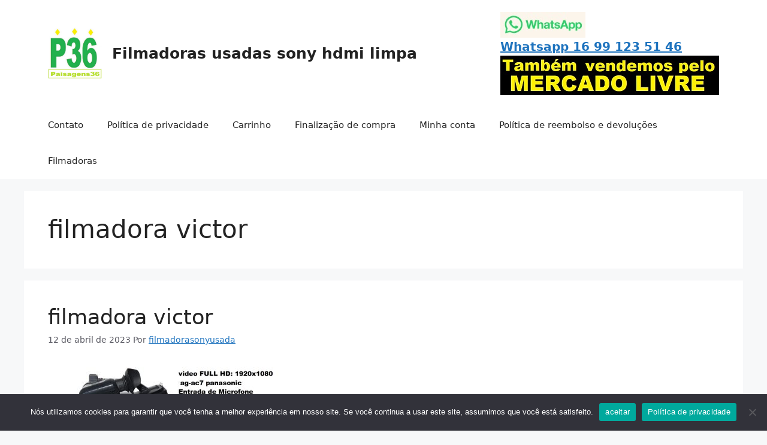

--- FILE ---
content_type: text/html; charset=UTF-8
request_url: https://ucamcesec.com.br/tag/filmadora-victor/
body_size: 16395
content:
<!DOCTYPE html>
<html lang="pt-BR">
<head>
	<meta charset="UTF-8">
	<title>filmadora victor &#8211; Filmadoras  usadas sony hdmi limpa</title>
<meta name='robots' content='max-image-preview:large' />
	<style>img:is([sizes="auto" i], [sizes^="auto," i]) { contain-intrinsic-size: 3000px 1500px }</style>
	<meta name="viewport" content="width=device-width, initial-scale=1"><link rel="alternate" type="application/rss+xml" title="Feed para Filmadoras  usadas sony hdmi limpa &raquo;" href="https://ucamcesec.com.br/feed/" />
<link rel="alternate" type="application/rss+xml" title="Feed de comentários para Filmadoras  usadas sony hdmi limpa &raquo;" href="https://ucamcesec.com.br/comments/feed/" />
<link rel="alternate" type="application/rss+xml" title="Feed de tag para Filmadoras  usadas sony hdmi limpa &raquo; filmadora victor" href="https://ucamcesec.com.br/tag/filmadora-victor/feed/" />
<script>
window._wpemojiSettings = {"baseUrl":"https:\/\/s.w.org\/images\/core\/emoji\/16.0.1\/72x72\/","ext":".png","svgUrl":"https:\/\/s.w.org\/images\/core\/emoji\/16.0.1\/svg\/","svgExt":".svg","source":{"concatemoji":"https:\/\/ucamcesec.com.br\/wp-includes\/js\/wp-emoji-release.min.js?ver=6.8.3"}};
/*! This file is auto-generated */
!function(s,n){var o,i,e;function c(e){try{var t={supportTests:e,timestamp:(new Date).valueOf()};sessionStorage.setItem(o,JSON.stringify(t))}catch(e){}}function p(e,t,n){e.clearRect(0,0,e.canvas.width,e.canvas.height),e.fillText(t,0,0);var t=new Uint32Array(e.getImageData(0,0,e.canvas.width,e.canvas.height).data),a=(e.clearRect(0,0,e.canvas.width,e.canvas.height),e.fillText(n,0,0),new Uint32Array(e.getImageData(0,0,e.canvas.width,e.canvas.height).data));return t.every(function(e,t){return e===a[t]})}function u(e,t){e.clearRect(0,0,e.canvas.width,e.canvas.height),e.fillText(t,0,0);for(var n=e.getImageData(16,16,1,1),a=0;a<n.data.length;a++)if(0!==n.data[a])return!1;return!0}function f(e,t,n,a){switch(t){case"flag":return n(e,"\ud83c\udff3\ufe0f\u200d\u26a7\ufe0f","\ud83c\udff3\ufe0f\u200b\u26a7\ufe0f")?!1:!n(e,"\ud83c\udde8\ud83c\uddf6","\ud83c\udde8\u200b\ud83c\uddf6")&&!n(e,"\ud83c\udff4\udb40\udc67\udb40\udc62\udb40\udc65\udb40\udc6e\udb40\udc67\udb40\udc7f","\ud83c\udff4\u200b\udb40\udc67\u200b\udb40\udc62\u200b\udb40\udc65\u200b\udb40\udc6e\u200b\udb40\udc67\u200b\udb40\udc7f");case"emoji":return!a(e,"\ud83e\udedf")}return!1}function g(e,t,n,a){var r="undefined"!=typeof WorkerGlobalScope&&self instanceof WorkerGlobalScope?new OffscreenCanvas(300,150):s.createElement("canvas"),o=r.getContext("2d",{willReadFrequently:!0}),i=(o.textBaseline="top",o.font="600 32px Arial",{});return e.forEach(function(e){i[e]=t(o,e,n,a)}),i}function t(e){var t=s.createElement("script");t.src=e,t.defer=!0,s.head.appendChild(t)}"undefined"!=typeof Promise&&(o="wpEmojiSettingsSupports",i=["flag","emoji"],n.supports={everything:!0,everythingExceptFlag:!0},e=new Promise(function(e){s.addEventListener("DOMContentLoaded",e,{once:!0})}),new Promise(function(t){var n=function(){try{var e=JSON.parse(sessionStorage.getItem(o));if("object"==typeof e&&"number"==typeof e.timestamp&&(new Date).valueOf()<e.timestamp+604800&&"object"==typeof e.supportTests)return e.supportTests}catch(e){}return null}();if(!n){if("undefined"!=typeof Worker&&"undefined"!=typeof OffscreenCanvas&&"undefined"!=typeof URL&&URL.createObjectURL&&"undefined"!=typeof Blob)try{var e="postMessage("+g.toString()+"("+[JSON.stringify(i),f.toString(),p.toString(),u.toString()].join(",")+"));",a=new Blob([e],{type:"text/javascript"}),r=new Worker(URL.createObjectURL(a),{name:"wpTestEmojiSupports"});return void(r.onmessage=function(e){c(n=e.data),r.terminate(),t(n)})}catch(e){}c(n=g(i,f,p,u))}t(n)}).then(function(e){for(var t in e)n.supports[t]=e[t],n.supports.everything=n.supports.everything&&n.supports[t],"flag"!==t&&(n.supports.everythingExceptFlag=n.supports.everythingExceptFlag&&n.supports[t]);n.supports.everythingExceptFlag=n.supports.everythingExceptFlag&&!n.supports.flag,n.DOMReady=!1,n.readyCallback=function(){n.DOMReady=!0}}).then(function(){return e}).then(function(){var e;n.supports.everything||(n.readyCallback(),(e=n.source||{}).concatemoji?t(e.concatemoji):e.wpemoji&&e.twemoji&&(t(e.twemoji),t(e.wpemoji)))}))}((window,document),window._wpemojiSettings);
</script>
<style id='wp-emoji-styles-inline-css'>

	img.wp-smiley, img.emoji {
		display: inline !important;
		border: none !important;
		box-shadow: none !important;
		height: 1em !important;
		width: 1em !important;
		margin: 0 0.07em !important;
		vertical-align: -0.1em !important;
		background: none !important;
		padding: 0 !important;
	}
</style>
<link rel='stylesheet' id='wp-block-library-css' href='https://ucamcesec.com.br/wp-includes/css/dist/block-library/style.min.css?ver=6.8.3' media='all' />
<style id='classic-theme-styles-inline-css'>
/*! This file is auto-generated */
.wp-block-button__link{color:#fff;background-color:#32373c;border-radius:9999px;box-shadow:none;text-decoration:none;padding:calc(.667em + 2px) calc(1.333em + 2px);font-size:1.125em}.wp-block-file__button{background:#32373c;color:#fff;text-decoration:none}
</style>
<style id='global-styles-inline-css'>
:root{--wp--preset--aspect-ratio--square: 1;--wp--preset--aspect-ratio--4-3: 4/3;--wp--preset--aspect-ratio--3-4: 3/4;--wp--preset--aspect-ratio--3-2: 3/2;--wp--preset--aspect-ratio--2-3: 2/3;--wp--preset--aspect-ratio--16-9: 16/9;--wp--preset--aspect-ratio--9-16: 9/16;--wp--preset--color--black: #000000;--wp--preset--color--cyan-bluish-gray: #abb8c3;--wp--preset--color--white: #ffffff;--wp--preset--color--pale-pink: #f78da7;--wp--preset--color--vivid-red: #cf2e2e;--wp--preset--color--luminous-vivid-orange: #ff6900;--wp--preset--color--luminous-vivid-amber: #fcb900;--wp--preset--color--light-green-cyan: #7bdcb5;--wp--preset--color--vivid-green-cyan: #00d084;--wp--preset--color--pale-cyan-blue: #8ed1fc;--wp--preset--color--vivid-cyan-blue: #0693e3;--wp--preset--color--vivid-purple: #9b51e0;--wp--preset--color--contrast: var(--contrast);--wp--preset--color--contrast-2: var(--contrast-2);--wp--preset--color--contrast-3: var(--contrast-3);--wp--preset--color--base: var(--base);--wp--preset--color--base-2: var(--base-2);--wp--preset--color--base-3: var(--base-3);--wp--preset--color--accent: var(--accent);--wp--preset--gradient--vivid-cyan-blue-to-vivid-purple: linear-gradient(135deg,rgba(6,147,227,1) 0%,rgb(155,81,224) 100%);--wp--preset--gradient--light-green-cyan-to-vivid-green-cyan: linear-gradient(135deg,rgb(122,220,180) 0%,rgb(0,208,130) 100%);--wp--preset--gradient--luminous-vivid-amber-to-luminous-vivid-orange: linear-gradient(135deg,rgba(252,185,0,1) 0%,rgba(255,105,0,1) 100%);--wp--preset--gradient--luminous-vivid-orange-to-vivid-red: linear-gradient(135deg,rgba(255,105,0,1) 0%,rgb(207,46,46) 100%);--wp--preset--gradient--very-light-gray-to-cyan-bluish-gray: linear-gradient(135deg,rgb(238,238,238) 0%,rgb(169,184,195) 100%);--wp--preset--gradient--cool-to-warm-spectrum: linear-gradient(135deg,rgb(74,234,220) 0%,rgb(151,120,209) 20%,rgb(207,42,186) 40%,rgb(238,44,130) 60%,rgb(251,105,98) 80%,rgb(254,248,76) 100%);--wp--preset--gradient--blush-light-purple: linear-gradient(135deg,rgb(255,206,236) 0%,rgb(152,150,240) 100%);--wp--preset--gradient--blush-bordeaux: linear-gradient(135deg,rgb(254,205,165) 0%,rgb(254,45,45) 50%,rgb(107,0,62) 100%);--wp--preset--gradient--luminous-dusk: linear-gradient(135deg,rgb(255,203,112) 0%,rgb(199,81,192) 50%,rgb(65,88,208) 100%);--wp--preset--gradient--pale-ocean: linear-gradient(135deg,rgb(255,245,203) 0%,rgb(182,227,212) 50%,rgb(51,167,181) 100%);--wp--preset--gradient--electric-grass: linear-gradient(135deg,rgb(202,248,128) 0%,rgb(113,206,126) 100%);--wp--preset--gradient--midnight: linear-gradient(135deg,rgb(2,3,129) 0%,rgb(40,116,252) 100%);--wp--preset--font-size--small: 13px;--wp--preset--font-size--medium: 20px;--wp--preset--font-size--large: 36px;--wp--preset--font-size--x-large: 42px;--wp--preset--spacing--20: 0.44rem;--wp--preset--spacing--30: 0.67rem;--wp--preset--spacing--40: 1rem;--wp--preset--spacing--50: 1.5rem;--wp--preset--spacing--60: 2.25rem;--wp--preset--spacing--70: 3.38rem;--wp--preset--spacing--80: 5.06rem;--wp--preset--shadow--natural: 6px 6px 9px rgba(0, 0, 0, 0.2);--wp--preset--shadow--deep: 12px 12px 50px rgba(0, 0, 0, 0.4);--wp--preset--shadow--sharp: 6px 6px 0px rgba(0, 0, 0, 0.2);--wp--preset--shadow--outlined: 6px 6px 0px -3px rgba(255, 255, 255, 1), 6px 6px rgba(0, 0, 0, 1);--wp--preset--shadow--crisp: 6px 6px 0px rgba(0, 0, 0, 1);}:root :where(.is-layout-flow) > :first-child{margin-block-start: 0;}:root :where(.is-layout-flow) > :last-child{margin-block-end: 0;}:root :where(.is-layout-flow) > *{margin-block-start: 24px;margin-block-end: 0;}:root :where(.is-layout-constrained) > :first-child{margin-block-start: 0;}:root :where(.is-layout-constrained) > :last-child{margin-block-end: 0;}:root :where(.is-layout-constrained) > *{margin-block-start: 24px;margin-block-end: 0;}:root :where(.is-layout-flex){gap: 24px;}:root :where(.is-layout-grid){gap: 24px;}body .is-layout-flex{display: flex;}.is-layout-flex{flex-wrap: wrap;align-items: center;}.is-layout-flex > :is(*, div){margin: 0;}body .is-layout-grid{display: grid;}.is-layout-grid > :is(*, div){margin: 0;}.has-black-color{color: var(--wp--preset--color--black) !important;}.has-cyan-bluish-gray-color{color: var(--wp--preset--color--cyan-bluish-gray) !important;}.has-white-color{color: var(--wp--preset--color--white) !important;}.has-pale-pink-color{color: var(--wp--preset--color--pale-pink) !important;}.has-vivid-red-color{color: var(--wp--preset--color--vivid-red) !important;}.has-luminous-vivid-orange-color{color: var(--wp--preset--color--luminous-vivid-orange) !important;}.has-luminous-vivid-amber-color{color: var(--wp--preset--color--luminous-vivid-amber) !important;}.has-light-green-cyan-color{color: var(--wp--preset--color--light-green-cyan) !important;}.has-vivid-green-cyan-color{color: var(--wp--preset--color--vivid-green-cyan) !important;}.has-pale-cyan-blue-color{color: var(--wp--preset--color--pale-cyan-blue) !important;}.has-vivid-cyan-blue-color{color: var(--wp--preset--color--vivid-cyan-blue) !important;}.has-vivid-purple-color{color: var(--wp--preset--color--vivid-purple) !important;}.has-contrast-color{color: var(--wp--preset--color--contrast) !important;}.has-contrast-2-color{color: var(--wp--preset--color--contrast-2) !important;}.has-contrast-3-color{color: var(--wp--preset--color--contrast-3) !important;}.has-base-color{color: var(--wp--preset--color--base) !important;}.has-base-2-color{color: var(--wp--preset--color--base-2) !important;}.has-base-3-color{color: var(--wp--preset--color--base-3) !important;}.has-accent-color{color: var(--wp--preset--color--accent) !important;}.has-black-background-color{background-color: var(--wp--preset--color--black) !important;}.has-cyan-bluish-gray-background-color{background-color: var(--wp--preset--color--cyan-bluish-gray) !important;}.has-white-background-color{background-color: var(--wp--preset--color--white) !important;}.has-pale-pink-background-color{background-color: var(--wp--preset--color--pale-pink) !important;}.has-vivid-red-background-color{background-color: var(--wp--preset--color--vivid-red) !important;}.has-luminous-vivid-orange-background-color{background-color: var(--wp--preset--color--luminous-vivid-orange) !important;}.has-luminous-vivid-amber-background-color{background-color: var(--wp--preset--color--luminous-vivid-amber) !important;}.has-light-green-cyan-background-color{background-color: var(--wp--preset--color--light-green-cyan) !important;}.has-vivid-green-cyan-background-color{background-color: var(--wp--preset--color--vivid-green-cyan) !important;}.has-pale-cyan-blue-background-color{background-color: var(--wp--preset--color--pale-cyan-blue) !important;}.has-vivid-cyan-blue-background-color{background-color: var(--wp--preset--color--vivid-cyan-blue) !important;}.has-vivid-purple-background-color{background-color: var(--wp--preset--color--vivid-purple) !important;}.has-contrast-background-color{background-color: var(--wp--preset--color--contrast) !important;}.has-contrast-2-background-color{background-color: var(--wp--preset--color--contrast-2) !important;}.has-contrast-3-background-color{background-color: var(--wp--preset--color--contrast-3) !important;}.has-base-background-color{background-color: var(--wp--preset--color--base) !important;}.has-base-2-background-color{background-color: var(--wp--preset--color--base-2) !important;}.has-base-3-background-color{background-color: var(--wp--preset--color--base-3) !important;}.has-accent-background-color{background-color: var(--wp--preset--color--accent) !important;}.has-black-border-color{border-color: var(--wp--preset--color--black) !important;}.has-cyan-bluish-gray-border-color{border-color: var(--wp--preset--color--cyan-bluish-gray) !important;}.has-white-border-color{border-color: var(--wp--preset--color--white) !important;}.has-pale-pink-border-color{border-color: var(--wp--preset--color--pale-pink) !important;}.has-vivid-red-border-color{border-color: var(--wp--preset--color--vivid-red) !important;}.has-luminous-vivid-orange-border-color{border-color: var(--wp--preset--color--luminous-vivid-orange) !important;}.has-luminous-vivid-amber-border-color{border-color: var(--wp--preset--color--luminous-vivid-amber) !important;}.has-light-green-cyan-border-color{border-color: var(--wp--preset--color--light-green-cyan) !important;}.has-vivid-green-cyan-border-color{border-color: var(--wp--preset--color--vivid-green-cyan) !important;}.has-pale-cyan-blue-border-color{border-color: var(--wp--preset--color--pale-cyan-blue) !important;}.has-vivid-cyan-blue-border-color{border-color: var(--wp--preset--color--vivid-cyan-blue) !important;}.has-vivid-purple-border-color{border-color: var(--wp--preset--color--vivid-purple) !important;}.has-contrast-border-color{border-color: var(--wp--preset--color--contrast) !important;}.has-contrast-2-border-color{border-color: var(--wp--preset--color--contrast-2) !important;}.has-contrast-3-border-color{border-color: var(--wp--preset--color--contrast-3) !important;}.has-base-border-color{border-color: var(--wp--preset--color--base) !important;}.has-base-2-border-color{border-color: var(--wp--preset--color--base-2) !important;}.has-base-3-border-color{border-color: var(--wp--preset--color--base-3) !important;}.has-accent-border-color{border-color: var(--wp--preset--color--accent) !important;}.has-vivid-cyan-blue-to-vivid-purple-gradient-background{background: var(--wp--preset--gradient--vivid-cyan-blue-to-vivid-purple) !important;}.has-light-green-cyan-to-vivid-green-cyan-gradient-background{background: var(--wp--preset--gradient--light-green-cyan-to-vivid-green-cyan) !important;}.has-luminous-vivid-amber-to-luminous-vivid-orange-gradient-background{background: var(--wp--preset--gradient--luminous-vivid-amber-to-luminous-vivid-orange) !important;}.has-luminous-vivid-orange-to-vivid-red-gradient-background{background: var(--wp--preset--gradient--luminous-vivid-orange-to-vivid-red) !important;}.has-very-light-gray-to-cyan-bluish-gray-gradient-background{background: var(--wp--preset--gradient--very-light-gray-to-cyan-bluish-gray) !important;}.has-cool-to-warm-spectrum-gradient-background{background: var(--wp--preset--gradient--cool-to-warm-spectrum) !important;}.has-blush-light-purple-gradient-background{background: var(--wp--preset--gradient--blush-light-purple) !important;}.has-blush-bordeaux-gradient-background{background: var(--wp--preset--gradient--blush-bordeaux) !important;}.has-luminous-dusk-gradient-background{background: var(--wp--preset--gradient--luminous-dusk) !important;}.has-pale-ocean-gradient-background{background: var(--wp--preset--gradient--pale-ocean) !important;}.has-electric-grass-gradient-background{background: var(--wp--preset--gradient--electric-grass) !important;}.has-midnight-gradient-background{background: var(--wp--preset--gradient--midnight) !important;}.has-small-font-size{font-size: var(--wp--preset--font-size--small) !important;}.has-medium-font-size{font-size: var(--wp--preset--font-size--medium) !important;}.has-large-font-size{font-size: var(--wp--preset--font-size--large) !important;}.has-x-large-font-size{font-size: var(--wp--preset--font-size--x-large) !important;}
:root :where(.wp-block-pullquote){font-size: 1.5em;line-height: 1.6;}
</style>
<link rel='stylesheet' id='cookie-notice-front-css' href='https://ucamcesec.com.br/wp-content/plugins/cookie-notice/css/front.min.css?ver=2.5.7' media='all' />
<link rel='stylesheet' id='woocommerce-layout-css' href='https://ucamcesec.com.br/wp-content/plugins/woocommerce/assets/css/woocommerce-layout.css?ver=9.9.6' media='all' />
<link rel='stylesheet' id='woocommerce-smallscreen-css' href='https://ucamcesec.com.br/wp-content/plugins/woocommerce/assets/css/woocommerce-smallscreen.css?ver=9.9.6' media='only screen and (max-width: 768px)' />
<link rel='stylesheet' id='woocommerce-general-css' href='https://ucamcesec.com.br/wp-content/plugins/woocommerce/assets/css/woocommerce.css?ver=9.9.6' media='all' />
<style id='woocommerce-general-inline-css'>
.woocommerce .page-header-image-single {display: none;}.woocommerce .entry-content,.woocommerce .product .entry-summary {margin-top: 0;}.related.products {clear: both;}.checkout-subscribe-prompt.clear {visibility: visible;height: initial;width: initial;}@media (max-width:768px) {.woocommerce .woocommerce-ordering,.woocommerce-page .woocommerce-ordering {float: none;}.woocommerce .woocommerce-ordering select {max-width: 100%;}.woocommerce ul.products li.product,.woocommerce-page ul.products li.product,.woocommerce-page[class*=columns-] ul.products li.product,.woocommerce[class*=columns-] ul.products li.product {width: 100%;float: none;}}
</style>
<style id='woocommerce-inline-inline-css'>
.woocommerce form .form-row .required { visibility: visible; }
</style>
<link rel='stylesheet' id='brands-styles-css' href='https://ucamcesec.com.br/wp-content/plugins/woocommerce/assets/css/brands.css?ver=9.9.6' media='all' />
<link rel='stylesheet' id='generate-widget-areas-css' href='https://ucamcesec.com.br/wp-content/themes/generatepress/assets/css/components/widget-areas.min.css?ver=3.5.0' media='all' />
<link rel='stylesheet' id='generate-style-css' href='https://ucamcesec.com.br/wp-content/themes/generatepress/assets/css/main.min.css?ver=3.5.0' media='all' />
<style id='generate-style-inline-css'>
body{background-color:var(--base-2);color:var(--contrast);}a{color:var(--accent);}a{text-decoration:underline;}.entry-title a, .site-branding a, a.button, .wp-block-button__link, .main-navigation a{text-decoration:none;}a:hover, a:focus, a:active{color:var(--contrast);}.wp-block-group__inner-container{max-width:1200px;margin-left:auto;margin-right:auto;}.site-header .header-image{width:90px;}:root{--contrast:#222222;--contrast-2:#575760;--contrast-3:#b2b2be;--base:#f0f0f0;--base-2:#f7f8f9;--base-3:#ffffff;--accent:#1e73be;}:root .has-contrast-color{color:var(--contrast);}:root .has-contrast-background-color{background-color:var(--contrast);}:root .has-contrast-2-color{color:var(--contrast-2);}:root .has-contrast-2-background-color{background-color:var(--contrast-2);}:root .has-contrast-3-color{color:var(--contrast-3);}:root .has-contrast-3-background-color{background-color:var(--contrast-3);}:root .has-base-color{color:var(--base);}:root .has-base-background-color{background-color:var(--base);}:root .has-base-2-color{color:var(--base-2);}:root .has-base-2-background-color{background-color:var(--base-2);}:root .has-base-3-color{color:var(--base-3);}:root .has-base-3-background-color{background-color:var(--base-3);}:root .has-accent-color{color:var(--accent);}:root .has-accent-background-color{background-color:var(--accent);}.top-bar{background-color:#636363;color:#ffffff;}.top-bar a{color:#ffffff;}.top-bar a:hover{color:#303030;}.site-header{background-color:var(--base-3);}.main-title a,.main-title a:hover{color:var(--contrast);}.site-description{color:var(--contrast-2);}.mobile-menu-control-wrapper .menu-toggle,.mobile-menu-control-wrapper .menu-toggle:hover,.mobile-menu-control-wrapper .menu-toggle:focus,.has-inline-mobile-toggle #site-navigation.toggled{background-color:rgba(0, 0, 0, 0.02);}.main-navigation,.main-navigation ul ul{background-color:var(--base-3);}.main-navigation .main-nav ul li a, .main-navigation .menu-toggle, .main-navigation .menu-bar-items{color:var(--contrast);}.main-navigation .main-nav ul li:not([class*="current-menu-"]):hover > a, .main-navigation .main-nav ul li:not([class*="current-menu-"]):focus > a, .main-navigation .main-nav ul li.sfHover:not([class*="current-menu-"]) > a, .main-navigation .menu-bar-item:hover > a, .main-navigation .menu-bar-item.sfHover > a{color:var(--accent);}button.menu-toggle:hover,button.menu-toggle:focus{color:var(--contrast);}.main-navigation .main-nav ul li[class*="current-menu-"] > a{color:var(--accent);}.navigation-search input[type="search"],.navigation-search input[type="search"]:active, .navigation-search input[type="search"]:focus, .main-navigation .main-nav ul li.search-item.active > a, .main-navigation .menu-bar-items .search-item.active > a{color:var(--accent);}.main-navigation ul ul{background-color:var(--base);}.separate-containers .inside-article, .separate-containers .comments-area, .separate-containers .page-header, .one-container .container, .separate-containers .paging-navigation, .inside-page-header{background-color:var(--base-3);}.entry-title a{color:var(--contrast);}.entry-title a:hover{color:var(--contrast-2);}.entry-meta{color:var(--contrast-2);}.sidebar .widget{background-color:var(--base-3);}.footer-widgets{background-color:var(--base-3);}.site-info{background-color:var(--base-3);}input[type="text"],input[type="email"],input[type="url"],input[type="password"],input[type="search"],input[type="tel"],input[type="number"],textarea,select{color:var(--contrast);background-color:var(--base-2);border-color:var(--base);}input[type="text"]:focus,input[type="email"]:focus,input[type="url"]:focus,input[type="password"]:focus,input[type="search"]:focus,input[type="tel"]:focus,input[type="number"]:focus,textarea:focus,select:focus{color:var(--contrast);background-color:var(--base-2);border-color:var(--contrast-3);}button,html input[type="button"],input[type="reset"],input[type="submit"],a.button,a.wp-block-button__link:not(.has-background){color:#ffffff;background-color:#55555e;}button:hover,html input[type="button"]:hover,input[type="reset"]:hover,input[type="submit"]:hover,a.button:hover,button:focus,html input[type="button"]:focus,input[type="reset"]:focus,input[type="submit"]:focus,a.button:focus,a.wp-block-button__link:not(.has-background):active,a.wp-block-button__link:not(.has-background):focus,a.wp-block-button__link:not(.has-background):hover{color:#ffffff;background-color:#3f4047;}a.generate-back-to-top{background-color:rgba( 0,0,0,0.4 );color:#ffffff;}a.generate-back-to-top:hover,a.generate-back-to-top:focus{background-color:rgba( 0,0,0,0.6 );color:#ffffff;}:root{--gp-search-modal-bg-color:var(--base-3);--gp-search-modal-text-color:var(--contrast);--gp-search-modal-overlay-bg-color:rgba(0,0,0,0.2);}@media (max-width:768px){.main-navigation .menu-bar-item:hover > a, .main-navigation .menu-bar-item.sfHover > a{background:none;color:var(--contrast);}}.nav-below-header .main-navigation .inside-navigation.grid-container, .nav-above-header .main-navigation .inside-navigation.grid-container{padding:0px 20px 0px 20px;}.site-main .wp-block-group__inner-container{padding:40px;}.separate-containers .paging-navigation{padding-top:20px;padding-bottom:20px;}.entry-content .alignwide, body:not(.no-sidebar) .entry-content .alignfull{margin-left:-40px;width:calc(100% + 80px);max-width:calc(100% + 80px);}.rtl .menu-item-has-children .dropdown-menu-toggle{padding-left:20px;}.rtl .main-navigation .main-nav ul li.menu-item-has-children > a{padding-right:20px;}@media (max-width:768px){.separate-containers .inside-article, .separate-containers .comments-area, .separate-containers .page-header, .separate-containers .paging-navigation, .one-container .site-content, .inside-page-header{padding:30px;}.site-main .wp-block-group__inner-container{padding:30px;}.inside-top-bar{padding-right:30px;padding-left:30px;}.inside-header{padding-right:30px;padding-left:30px;}.widget-area .widget{padding-top:30px;padding-right:30px;padding-bottom:30px;padding-left:30px;}.footer-widgets-container{padding-top:30px;padding-right:30px;padding-bottom:30px;padding-left:30px;}.inside-site-info{padding-right:30px;padding-left:30px;}.entry-content .alignwide, body:not(.no-sidebar) .entry-content .alignfull{margin-left:-30px;width:calc(100% + 60px);max-width:calc(100% + 60px);}.one-container .site-main .paging-navigation{margin-bottom:20px;}}/* End cached CSS */.is-right-sidebar{width:30%;}.is-left-sidebar{width:30%;}.site-content .content-area{width:100%;}@media (max-width:768px){.main-navigation .menu-toggle,.sidebar-nav-mobile:not(#sticky-placeholder){display:block;}.main-navigation ul,.gen-sidebar-nav,.main-navigation:not(.slideout-navigation):not(.toggled) .main-nav > ul,.has-inline-mobile-toggle #site-navigation .inside-navigation > *:not(.navigation-search):not(.main-nav){display:none;}.nav-align-right .inside-navigation,.nav-align-center .inside-navigation{justify-content:space-between;}}
</style>
<script id="cookie-notice-front-js-before">
var cnArgs = {"ajaxUrl":"https:\/\/ucamcesec.com.br\/wp-admin\/admin-ajax.php","nonce":"4ad2fc6c89","hideEffect":"fade","position":"bottom","onScroll":false,"onScrollOffset":100,"onClick":false,"cookieName":"cookie_notice_accepted","cookieTime":2592000,"cookieTimeRejected":2592000,"globalCookie":false,"redirection":false,"cache":false,"revokeCookies":false,"revokeCookiesOpt":"automatic"};
</script>
<script src="https://ucamcesec.com.br/wp-content/plugins/cookie-notice/js/front.min.js?ver=2.5.7" id="cookie-notice-front-js"></script>
<script src="https://ucamcesec.com.br/wp-includes/js/jquery/jquery.min.js?ver=3.7.1" id="jquery-core-js"></script>
<script src="https://ucamcesec.com.br/wp-includes/js/jquery/jquery-migrate.min.js?ver=3.4.1" id="jquery-migrate-js"></script>
<script src="https://ucamcesec.com.br/wp-content/plugins/woocommerce/assets/js/jquery-blockui/jquery.blockUI.min.js?ver=2.7.0-wc.9.9.6" id="jquery-blockui-js" defer data-wp-strategy="defer"></script>
<script id="wc-add-to-cart-js-extra">
var wc_add_to_cart_params = {"ajax_url":"\/wp-admin\/admin-ajax.php","wc_ajax_url":"\/?wc-ajax=%%endpoint%%","i18n_view_cart":"Ver carrinho","cart_url":"https:\/\/ucamcesec.com.br\/carrinho\/","is_cart":"","cart_redirect_after_add":"no"};
</script>
<script src="https://ucamcesec.com.br/wp-content/plugins/woocommerce/assets/js/frontend/add-to-cart.min.js?ver=9.9.6" id="wc-add-to-cart-js" defer data-wp-strategy="defer"></script>
<script src="https://ucamcesec.com.br/wp-content/plugins/woocommerce/assets/js/js-cookie/js.cookie.min.js?ver=2.1.4-wc.9.9.6" id="js-cookie-js" defer data-wp-strategy="defer"></script>
<script id="woocommerce-js-extra">
var woocommerce_params = {"ajax_url":"\/wp-admin\/admin-ajax.php","wc_ajax_url":"\/?wc-ajax=%%endpoint%%","i18n_password_show":"Mostrar senha","i18n_password_hide":"Ocultar senha"};
</script>
<script src="https://ucamcesec.com.br/wp-content/plugins/woocommerce/assets/js/frontend/woocommerce.min.js?ver=9.9.6" id="woocommerce-js" defer data-wp-strategy="defer"></script>
<link rel="https://api.w.org/" href="https://ucamcesec.com.br/wp-json/" /><link rel="alternate" title="JSON" type="application/json" href="https://ucamcesec.com.br/wp-json/wp/v2/tags/1558" /><link rel="EditURI" type="application/rsd+xml" title="RSD" href="https://ucamcesec.com.br/xmlrpc.php?rsd" />
<meta name="generator" content="WordPress 6.8.3" />
<meta name="generator" content="WooCommerce 9.9.6" />
<!-- Analytics by WP Statistics v14.10 - https://wp-statistics.com/ -->
	<noscript><style>.woocommerce-product-gallery{ opacity: 1 !important; }</style></noscript>
	<link rel="icon" href="https://ucamcesec.com.br/wp-content/uploads/2025/07/cropped-0Sem-wordpress-1-32x32.jpg" sizes="32x32" />
<link rel="icon" href="https://ucamcesec.com.br/wp-content/uploads/2025/07/cropped-0Sem-wordpress-1-192x192.jpg" sizes="192x192" />
<link rel="apple-touch-icon" href="https://ucamcesec.com.br/wp-content/uploads/2025/07/cropped-0Sem-wordpress-1-180x180.jpg" />
<meta name="msapplication-TileImage" content="https://ucamcesec.com.br/wp-content/uploads/2025/07/cropped-0Sem-wordpress-1-270x270.jpg" />
</head>

<body class="archive tag tag-filmadora-victor tag-1558 wp-custom-logo wp-embed-responsive wp-theme-generatepress theme-generatepress cookies-not-set woocommerce-no-js no-sidebar nav-below-header separate-containers header-aligned-left dropdown-hover" itemtype="https://schema.org/Blog" itemscope>
	<a class="screen-reader-text skip-link" href="#content" title="Pular para o conteúdo">Pular para o conteúdo</a>		<header class="site-header" id="masthead" aria-label="Site"  itemtype="https://schema.org/WPHeader" itemscope>
			<div class="inside-header grid-container">
				<div class="site-branding-container"><div class="site-logo">
					<a href="https://ucamcesec.com.br/" rel="home">
						<img  class="header-image is-logo-image" alt="Filmadoras  usadas sony hdmi limpa" src="https://ucamcesec.com.br/wp-content/uploads/2025/07/cropped-0Sem-wordpress.jpg" srcset="https://ucamcesec.com.br/wp-content/uploads/2025/07/cropped-0Sem-wordpress.jpg 1x, https://ucamcesec.com.br/wp-content/uploads/2025/07/0Sem-wordpress.jpg 2x" width="499" height="499" />
					</a>
				</div><div class="site-branding">
						<p class="main-title" itemprop="headline">
					<a href="https://ucamcesec.com.br/" rel="home">Filmadoras  usadas sony hdmi limpa</a>
				</p>
						
					</div></div>			<div class="header-widget">
				<aside id="block-27" class="widget inner-padding widget_block widget_media_image">
<figure class="wp-block-image size-full"><a href="https://api.whatsapp.com/send?phone=5516991235146&amp;text=Estou no seu site ucamcesec.com.br e gostaria de mais detalhes"><img decoding="async" width="142" height="43" src="https://ucamcesec.com.br/wp-content/uploads/2025/07/zap.jpg" alt="" class="wp-image-21879"/></a></figure>
</aside><aside id="block-14" class="widget inner-padding widget_block"><p class="has-medium-font-size"><strong><a href="https://api.whatsapp.com/send?phone=5516991235146&amp;text=Estou no seu site ucamcesec.com.br e gostaria de mais detalhes">Whatsapp 16 99 123 51 46</a></strong></p></aside><aside id="block-28" class="widget inner-padding widget_block widget_media_image">
<figure class="wp-block-image size-full"><a href="https://lista.mercadolivre.com.br/_CustId_1960487786"><img decoding="async" width="365" height="66" src="https://ucamcesec.com.br/wp-content/uploads/2025/07/0fotos-de-filmadoras-horizontal-2.jpg" alt="" class="wp-image-21898" srcset="https://ucamcesec.com.br/wp-content/uploads/2025/07/0fotos-de-filmadoras-horizontal-2.jpg 365w, https://ucamcesec.com.br/wp-content/uploads/2025/07/0fotos-de-filmadoras-horizontal-2-300x54.jpg 300w" sizes="(max-width: 365px) 100vw, 365px" /></a></figure>
</aside><aside id="block-29" class="widget inner-padding widget_block"></aside>			</div>
						</div>
		</header>
				<nav class="main-navigation sub-menu-right" id="site-navigation" aria-label="Primary"  itemtype="https://schema.org/SiteNavigationElement" itemscope>
			<div class="inside-navigation grid-container">
								<button class="menu-toggle" aria-controls="primary-menu" aria-expanded="false">
					<span class="gp-icon icon-menu-bars"><svg viewBox="0 0 512 512" aria-hidden="true" xmlns="http://www.w3.org/2000/svg" width="1em" height="1em"><path d="M0 96c0-13.255 10.745-24 24-24h464c13.255 0 24 10.745 24 24s-10.745 24-24 24H24c-13.255 0-24-10.745-24-24zm0 160c0-13.255 10.745-24 24-24h464c13.255 0 24 10.745 24 24s-10.745 24-24 24H24c-13.255 0-24-10.745-24-24zm0 160c0-13.255 10.745-24 24-24h464c13.255 0 24 10.745 24 24s-10.745 24-24 24H24c-13.255 0-24-10.745-24-24z" /></svg><svg viewBox="0 0 512 512" aria-hidden="true" xmlns="http://www.w3.org/2000/svg" width="1em" height="1em"><path d="M71.029 71.029c9.373-9.372 24.569-9.372 33.942 0L256 222.059l151.029-151.03c9.373-9.372 24.569-9.372 33.942 0 9.372 9.373 9.372 24.569 0 33.942L289.941 256l151.03 151.029c9.372 9.373 9.372 24.569 0 33.942-9.373 9.372-24.569 9.372-33.942 0L256 289.941l-151.029 151.03c-9.373 9.372-24.569 9.372-33.942 0-9.372-9.373-9.372-24.569 0-33.942L222.059 256 71.029 104.971c-9.372-9.373-9.372-24.569 0-33.942z" /></svg></span><span class="mobile-menu">Menu</span>				</button>
				<div id="primary-menu" class="main-nav"><ul id="menu-menu" class=" menu sf-menu"><li id="menu-item-21887" class="menu-item menu-item-type-post_type menu-item-object-page menu-item-21887"><a href="https://ucamcesec.com.br/contato/">Contato</a></li>
<li id="menu-item-21888" class="menu-item menu-item-type-post_type menu-item-object-page menu-item-privacy-policy menu-item-21888"><a rel="privacy-policy" href="https://ucamcesec.com.br/politica-de-privacidade/">Política de privacidade</a></li>
<li id="menu-item-21889" class="menu-item menu-item-type-post_type menu-item-object-page menu-item-21889"><a href="https://ucamcesec.com.br/carrinho/">Carrinho</a></li>
<li id="menu-item-21890" class="menu-item menu-item-type-post_type menu-item-object-page menu-item-21890"><a href="https://ucamcesec.com.br/finalizar-compra-2/">Finalização de compra</a></li>
<li id="menu-item-21891" class="menu-item menu-item-type-post_type menu-item-object-page menu-item-21891"><a href="https://ucamcesec.com.br/minha-conta/">Minha conta</a></li>
<li id="menu-item-21892" class="menu-item menu-item-type-post_type menu-item-object-page menu-item-21892"><a href="https://ucamcesec.com.br/reembolso_devolucoes/">Política de reembolso e devoluções</a></li>
<li id="menu-item-21893" class="menu-item menu-item-type-post_type menu-item-object-page menu-item-home menu-item-21893"><a href="https://ucamcesec.com.br/">Filmadoras</a></li>
</ul></div>			</div>
		</nav>
		
	<div class="site grid-container container hfeed" id="page">
				<div class="site-content" id="content">
			
	<div class="content-area" id="primary">
		<main class="site-main" id="main">
					<header class="page-header" aria-label="Page">
			
			<h1 class="page-title">
				filmadora victor			</h1>

					</header>
		<article id="post-11814" class="post-11814 post type-post status-publish format-standard hentry category-filmadorassonylojavirtual360 tag-filmadora-victor" itemtype="https://schema.org/CreativeWork" itemscope>
	<div class="inside-article">
					<header class="entry-header">
				<h2 class="entry-title" itemprop="headline"><a href="https://ucamcesec.com.br/filmadora-victor/" rel="bookmark">filmadora victor</a></h2>		<div class="entry-meta">
			<span class="posted-on"><time class="entry-date published" datetime="2023-04-12T06:11:14-03:00" itemprop="datePublished">12 de abril de 2023</time></span> <span class="byline">Por <span class="author vcard" itemprop="author" itemtype="https://schema.org/Person" itemscope><a class="url fn n" href="https://ucamcesec.com.br/author/paisagens36/" title="Ver todos os posts por filmadorasonyusada" rel="author" itemprop="url"><span class="author-name" itemprop="name">filmadorasonyusada</span></a></span></span> 		</div>
					</header>
			
			<div class="entry-content" itemprop="text">
				
<figure class="wp-block-image"><a href="https://www.filmadorassony.com.br/nossos-produtos"><img decoding="async" src="https://filmadorassonyusadas.com.br/wp-content/uploads/2023/03/foto-wordpress-vitrine-492x1024.jpg" alt="" class="wp-image-5700"/></a></figure>



<p>filmadora victor</p>



<p>Com sua lente afiada E seu foco tão certeiro A filmadora Victor Registra cada trejeito</p>



<p>Cada gesto, cada riso Cada lágrima que cai Com habilidade e precisão O mundo ela retrata</p>



<p>Eterniza em movimento As histórias mais bonitas Grava para sempre na memória As imagens mais marcantes</p>



<p>Que a filmadora Victor Siga registrando a vida Capturando cada instante Com maestria e poesia.</p>



<p>ok.</p>



<figure class="wp-block-embed is-type-wp-embed is-provider-filmadora-sony-usada-hd-e-4-k-whatsapp-16-99-123-51-46-jose-carlos wp-block-embed-filmadora-sony-usada-hd-e-4-k-whatsapp-16-99-123-51-46-jose-carlos"><div class="wp-block-embed__wrapper">
<blockquote class="wp-embedded-content" data-secret="LkxorWHFNj"><a href="https://filmadorassonyusadas.com.br/filmadora-victor/">filmadora victor</a></blockquote><iframe class="wp-embedded-content" sandbox="allow-scripts" security="restricted" style="position: absolute; clip: rect(1px, 1px, 1px, 1px);" title="&#8220;filmadora victor&#8221; &#8212; Filmadora sony usada HD e 4k WhatsApp (16) 99 123 51 46 José Carlos" src="https://filmadorassonyusadas.com.br/filmadora-victor/embed/#?secret=TzNs3436GN#?secret=LkxorWHFNj" data-secret="LkxorWHFNj" width="600" height="338" frameborder="0" marginwidth="0" marginheight="0" scrolling="no"></iframe>
</div></figure>
			</div>

					<footer class="entry-meta" aria-label="Entry meta">
			<span class="cat-links"><span class="gp-icon icon-categories"><svg viewBox="0 0 512 512" aria-hidden="true" xmlns="http://www.w3.org/2000/svg" width="1em" height="1em"><path d="M0 112c0-26.51 21.49-48 48-48h110.014a48 48 0 0143.592 27.907l12.349 26.791A16 16 0 00228.486 128H464c26.51 0 48 21.49 48 48v224c0 26.51-21.49 48-48 48H48c-26.51 0-48-21.49-48-48V112z" /></svg></span><span class="screen-reader-text">Categorias </span><a href="https://ucamcesec.com.br/category/filmadorassonylojavirtual360/" rel="category tag">FILMADORASSONYLOJAVIRTUAL360</a></span> <span class="tags-links"><span class="gp-icon icon-tags"><svg viewBox="0 0 512 512" aria-hidden="true" xmlns="http://www.w3.org/2000/svg" width="1em" height="1em"><path d="M20 39.5c-8.836 0-16 7.163-16 16v176c0 4.243 1.686 8.313 4.687 11.314l224 224c6.248 6.248 16.378 6.248 22.626 0l176-176c6.244-6.244 6.25-16.364.013-22.615l-223.5-224A15.999 15.999 0 00196.5 39.5H20zm56 96c0-13.255 10.745-24 24-24s24 10.745 24 24-10.745 24-24 24-24-10.745-24-24z"/><path d="M259.515 43.015c4.686-4.687 12.284-4.687 16.97 0l228 228c4.686 4.686 4.686 12.284 0 16.97l-180 180c-4.686 4.687-12.284 4.687-16.97 0-4.686-4.686-4.686-12.284 0-16.97L479.029 279.5 259.515 59.985c-4.686-4.686-4.686-12.284 0-16.97z" /></svg></span><span class="screen-reader-text">Tags </span><a href="https://ucamcesec.com.br/tag/filmadora-victor/" rel="tag">filmadora victor</a></span> <span class="comments-link"><span class="gp-icon icon-comments"><svg viewBox="0 0 512 512" aria-hidden="true" xmlns="http://www.w3.org/2000/svg" width="1em" height="1em"><path d="M132.838 329.973a435.298 435.298 0 0016.769-9.004c13.363-7.574 26.587-16.142 37.419-25.507 7.544.597 15.27.925 23.098.925 54.905 0 105.634-15.311 143.285-41.28 23.728-16.365 43.115-37.692 54.155-62.645 54.739 22.205 91.498 63.272 91.498 110.286 0 42.186-29.558 79.498-75.09 102.828 23.46 49.216 75.09 101.709 75.09 101.709s-115.837-38.35-154.424-78.46c-9.956 1.12-20.297 1.758-30.793 1.758-88.727 0-162.927-43.071-181.007-100.61z"/><path d="M383.371 132.502c0 70.603-82.961 127.787-185.216 127.787-10.496 0-20.837-.639-30.793-1.757-38.587 40.093-154.424 78.429-154.424 78.429s51.63-52.472 75.09-101.67c-45.532-23.321-75.09-60.619-75.09-102.79C12.938 61.9 95.9 4.716 198.155 4.716 300.41 4.715 383.37 61.9 383.37 132.502z" /></svg></span><a href="https://ucamcesec.com.br/filmadora-victor/#respond">Deixe um comentário</a></span> 		</footer>
			</div>
</article>
		</main>
	</div>

	
	</div>
</div>


<div class="site-footer">
				<div id="footer-widgets" class="site footer-widgets">
				<div class="footer-widgets-container grid-container">
					<div class="inside-footer-widgets">
							<div class="footer-widget-1">
		<aside id="block-30" class="widget inner-padding widget_block">
<ul class="wp-block-list">
<li>José Carlos da Silva Paisagens36</li>



<li>Rua:Cassiano Alves Taveira 6446</li>



<li>Bairro: Ana Dorotheia</li>



<li>Cidade: Franca</li>



<li>Estado: São Paulo</li>



<li>Cep: 14412228</li>



<li>cnpj: 56.980.743/0001-20</li>



<li>WhatsApp: (16) 99 123 51 46</li>



<li>Mail: paisagens36@gmail.com</li>
</ul>
</aside>	</div>
		<div class="footer-widget-2">
		<aside id="block-16" class="widget inner-padding widget_block">
<h5 class="wp-block-heading"><a href="https://www.filmadorassony.com.br">filmadoras sony </a></h5>
</aside><aside id="block-18" class="widget inner-padding widget_block">
<h5 class="wp-block-heading"><a href="https://www.youtube.com/@FilmadorasSony">Meu Canal youtube</a></h5>
</aside><aside id="block-19" class="widget inner-padding widget_block">
<h5 class="wp-block-heading"><a href="https://filmadorassonyusadas.com.br">Filmadoras sony usadas</a></h5>
</aside><aside id="block-20" class="widget inner-padding widget_block">
<h5 class="wp-block-heading"><a href="https://CamerasDigital.com.br">Filmadoras digital</a></h5>
</aside><aside id="block-21" class="widget inner-padding widget_block">
<h5 class="wp-block-heading"><a href="https://filmadoras.com.br">Filmadoras </a></h5>
</aside><aside id="block-22" class="widget inner-padding widget_block">
<h5 class="wp-block-heading"><a href="https://filmadorasemiprofissional.com.br">Filmadoras semi</a></h5>
</aside><aside id="block-23" class="widget inner-padding widget_block">
<h5 class="wp-block-heading"><a href="https://filmadoraparayoutubelivehd.com.br">Filmadoras live hd</a></h5>
</aside><aside id="block-24" class="widget inner-padding widget_block">
<h5 class="wp-block-heading"><a href="https://xn--filmadoratransmissovivohd-cec.com.br">Filmadoras vivo hd</a></h5>
</aside><aside id="block-25" class="widget inner-padding widget_block widget_text">
<p><a href="https://ucamcesec.com.br">Filmadoras usadas hdmi hd</a></p>
</aside>	</div>
		<div class="footer-widget-3">
		<aside id="block-12" class="widget inner-padding widget_block"><ul class="wp-block-page-list"><li class="wp-block-pages-list__item"><a class="wp-block-pages-list__item__link" href="https://ucamcesec.com.br/carrinho/">Carrinho</a></li><li class="wp-block-pages-list__item"><a class="wp-block-pages-list__item__link" href="https://ucamcesec.com.br/contato/">Contato</a></li><li class="wp-block-pages-list__item menu-item-home"><a class="wp-block-pages-list__item__link" href="https://ucamcesec.com.br/">Filmadoras</a></li><li class="wp-block-pages-list__item"><a class="wp-block-pages-list__item__link" href="https://ucamcesec.com.br/finalizar-compra-2/">Finalização de compra</a></li><li class="wp-block-pages-list__item"><a class="wp-block-pages-list__item__link" href="https://ucamcesec.com.br/minha-conta/">Minha conta</a></li><li class="wp-block-pages-list__item"><a class="wp-block-pages-list__item__link" href="https://ucamcesec.com.br/politica-de-privacidade/">Política de privacidade</a></li><li class="wp-block-pages-list__item"><a class="wp-block-pages-list__item__link" href="https://ucamcesec.com.br/reembolso_devolucoes/">Política de reembolso e devoluções</a></li></ul></aside>	</div>
		<div class="footer-widget-4">
		<aside id="block-31" class="widget inner-padding widget_block">
<ul class="wp-block-social-links is-layout-flex wp-block-social-links-is-layout-flex"><li class="wp-social-link wp-social-link-youtube  wp-block-social-link"><a href="https://www.youtube.com/@FilmadorasSony" class="wp-block-social-link-anchor"><svg width="24" height="24" viewBox="0 0 24 24" version="1.1" xmlns="http://www.w3.org/2000/svg" aria-hidden="true" focusable="false"><path d="M21.8,8.001c0,0-0.195-1.378-0.795-1.985c-0.76-0.797-1.613-0.801-2.004-0.847c-2.799-0.202-6.997-0.202-6.997-0.202 h-0.009c0,0-4.198,0-6.997,0.202C4.608,5.216,3.756,5.22,2.995,6.016C2.395,6.623,2.2,8.001,2.2,8.001S2,9.62,2,11.238v1.517 c0,1.618,0.2,3.237,0.2,3.237s0.195,1.378,0.795,1.985c0.761,0.797,1.76,0.771,2.205,0.855c1.6,0.153,6.8,0.201,6.8,0.201 s4.203-0.006,7.001-0.209c0.391-0.047,1.243-0.051,2.004-0.847c0.6-0.607,0.795-1.985,0.795-1.985s0.2-1.618,0.2-3.237v-1.517 C22,9.62,21.8,8.001,21.8,8.001z M9.935,14.594l-0.001-5.62l5.404,2.82L9.935,14.594z"></path></svg><span class="wp-block-social-link-label screen-reader-text">YouTube</span></a></li></ul>
</aside><aside id="woocommerce_products-3" class="widget inner-padding woocommerce widget_products"><h2 class="widget-title">Produtos</h2><ul class="product_list_widget"><li>
	
	<a href="https://ucamcesec.com.br/filmadorassonyusadas/filmadora-canon-hf-r800-com-bateria-de-alta-capacidade-inclusa-para-comecar-a-gravar-boa-e-barata/">
		<img width="300" height="169" src="https://ucamcesec.com.br/wp-content/uploads/2025/11/DSC03643-scaled-1-300x169.jpg" class="attachment-woocommerce_thumbnail size-woocommerce_thumbnail" alt="Filmadora canon hf-r800 com bateria de alta capacidade inclusa para começar a gravar boa e barata" decoding="async" loading="lazy" srcset="https://ucamcesec.com.br/wp-content/uploads/2025/11/DSC03643-scaled-1-300x169.jpg 300w, https://ucamcesec.com.br/wp-content/uploads/2025/11/DSC03643-scaled-1-1024x577.jpg 1024w, https://ucamcesec.com.br/wp-content/uploads/2025/11/DSC03643-scaled-1-768x433.jpg 768w, https://ucamcesec.com.br/wp-content/uploads/2025/11/DSC03643-scaled-1-1536x866.jpg 1536w, https://ucamcesec.com.br/wp-content/uploads/2025/11/DSC03643-scaled-1-2048x1154.jpg 2048w, https://ucamcesec.com.br/wp-content/uploads/2025/11/DSC03643-scaled-1-600x338.jpg 600w" sizes="auto, (max-width: 300px) 100vw, 300px" />		<span class="product-title">Filmadora canon hf-r800 com bateria de alta capacidade inclusa para começar a gravar boa e barata</span>
	</a>

				
	<span class="woocommerce-Price-amount amount"><bdi><span class="woocommerce-Price-currencySymbol">&#82;&#36;</span>&nbsp;2.490,00</bdi></span>
	</li>
<li>
	
	<a href="https://ucamcesec.com.br/filmadorassonyusadas/filmadora-panasonic-hdc-tm700-camera-de-video-semi-profissional-gravacao-maximo-de-controle/">
		<img width="300" height="169" src="https://ucamcesec.com.br/wp-content/uploads/2025/11/Filmadora-panasonic-hdc-tm700-Camera-de-video-semi-profissional-gravacao-maximo-de-controle-3-scaled-1-300x169.jpg" class="attachment-woocommerce_thumbnail size-woocommerce_thumbnail" alt="Filmadora panasonic hdc-tm700 Câmera de vídeo semi profissional gravação máximo de controle" decoding="async" loading="lazy" srcset="https://ucamcesec.com.br/wp-content/uploads/2025/11/Filmadora-panasonic-hdc-tm700-Camera-de-video-semi-profissional-gravacao-maximo-de-controle-3-scaled-1-300x169.jpg 300w, https://ucamcesec.com.br/wp-content/uploads/2025/11/Filmadora-panasonic-hdc-tm700-Camera-de-video-semi-profissional-gravacao-maximo-de-controle-3-scaled-1-1024x577.jpg 1024w, https://ucamcesec.com.br/wp-content/uploads/2025/11/Filmadora-panasonic-hdc-tm700-Camera-de-video-semi-profissional-gravacao-maximo-de-controle-3-scaled-1-768x433.jpg 768w, https://ucamcesec.com.br/wp-content/uploads/2025/11/Filmadora-panasonic-hdc-tm700-Camera-de-video-semi-profissional-gravacao-maximo-de-controle-3-scaled-1-1536x866.jpg 1536w, https://ucamcesec.com.br/wp-content/uploads/2025/11/Filmadora-panasonic-hdc-tm700-Camera-de-video-semi-profissional-gravacao-maximo-de-controle-3-scaled-1-2048x1154.jpg 2048w, https://ucamcesec.com.br/wp-content/uploads/2025/11/Filmadora-panasonic-hdc-tm700-Camera-de-video-semi-profissional-gravacao-maximo-de-controle-3-scaled-1-600x338.jpg 600w" sizes="auto, (max-width: 300px) 100vw, 300px" />		<span class="product-title">Filmadora panasonic hdc-tm700 Câmera de vídeo semi profissional gravação máximo de controle</span>
	</a>

				
	<span class="woocommerce-Price-amount amount"><bdi><span class="woocommerce-Price-currencySymbol">&#82;&#36;</span>&nbsp;1.990,00</bdi></span>
	</li>
</ul></aside>	</div>
						</div>
				</div>
			</div>
					<footer class="site-info" aria-label="Site"  itemtype="https://schema.org/WPFooter" itemscope>
			<div class="inside-site-info grid-container">
								<div class="copyright-bar">
					<span class="copyright">&copy; 2026 Filmadoras  usadas sony hdmi limpa</span> &bull; Built with <a href="https://generatepress.com" itemprop="url">GeneratePress</a>				</div>
			</div>
		</footer>
		</div>

<script type="speculationrules">
{"prefetch":[{"source":"document","where":{"and":[{"href_matches":"\/*"},{"not":{"href_matches":["\/wp-*.php","\/wp-admin\/*","\/wp-content\/uploads\/*","\/wp-content\/*","\/wp-content\/plugins\/*","\/wp-content\/themes\/generatepress\/*","\/*\\?(.+)"]}},{"not":{"selector_matches":"a[rel~=\"nofollow\"]"}},{"not":{"selector_matches":".no-prefetch, .no-prefetch a"}}]},"eagerness":"conservative"}]}
</script>
<script id="generate-a11y">!function(){"use strict";if("querySelector"in document&&"addEventListener"in window){var e=document.body;e.addEventListener("mousedown",function(){e.classList.add("using-mouse")}),e.addEventListener("keydown",function(){e.classList.remove("using-mouse")})}}();</script>	<script>
		(function () {
			var c = document.body.className;
			c = c.replace(/woocommerce-no-js/, 'woocommerce-js');
			document.body.className = c;
		})();
	</script>
	<link rel='stylesheet' id='wc-blocks-style-css' href='https://ucamcesec.com.br/wp-content/plugins/woocommerce/assets/client/blocks/wc-blocks.css?ver=wc-9.9.6' media='all' />
<script id="wp-statistics-tracker-js-extra">
var WP_Statistics_Tracker_Object = {"requestUrl":"https:\/\/ucamcesec.com.br\/wp-json\/wp-statistics\/v2","ajaxUrl":"https:\/\/ucamcesec.com.br\/wp-admin\/admin-ajax.php","hitParams":{"wp_statistics_hit":1,"source_type":"post_tag","source_id":1558,"search_query":"","signature":"98f4964324f3388d751e66a9735c0130","endpoint":"hit"},"onlineParams":{"wp_statistics_hit":1,"source_type":"post_tag","source_id":1558,"search_query":"","signature":"98f4964324f3388d751e66a9735c0130","endpoint":"online"},"option":{"userOnline":true,"consentLevel":"disabled","dntEnabled":true,"bypassAdBlockers":false,"isWpConsentApiActive":false,"trackAnonymously":false,"isPreview":false},"jsCheckTime":"60000"};
</script>
<script src="https://ucamcesec.com.br/wp-content/plugins/wp-statistics/assets/js/tracker.js?ver=14.10" id="wp-statistics-tracker-js"></script>
<!--[if lte IE 11]>
<script src="https://ucamcesec.com.br/wp-content/themes/generatepress/assets/js/classList.min.js?ver=3.5.0" id="generate-classlist-js"></script>
<![endif]-->
<script id="generate-menu-js-extra">
var generatepressMenu = {"toggleOpenedSubMenus":"1","openSubMenuLabel":"Open Sub-Menu","closeSubMenuLabel":"Close Sub-Menu"};
</script>
<script src="https://ucamcesec.com.br/wp-content/themes/generatepress/assets/js/menu.min.js?ver=3.5.0" id="generate-menu-js"></script>
<script src="https://ucamcesec.com.br/wp-content/plugins/woocommerce/assets/js/sourcebuster/sourcebuster.min.js?ver=9.9.6" id="sourcebuster-js-js"></script>
<script id="wc-order-attribution-js-extra">
var wc_order_attribution = {"params":{"lifetime":1.0e-5,"session":30,"base64":false,"ajaxurl":"https:\/\/ucamcesec.com.br\/wp-admin\/admin-ajax.php","prefix":"wc_order_attribution_","allowTracking":true},"fields":{"source_type":"current.typ","referrer":"current_add.rf","utm_campaign":"current.cmp","utm_source":"current.src","utm_medium":"current.mdm","utm_content":"current.cnt","utm_id":"current.id","utm_term":"current.trm","utm_source_platform":"current.plt","utm_creative_format":"current.fmt","utm_marketing_tactic":"current.tct","session_entry":"current_add.ep","session_start_time":"current_add.fd","session_pages":"session.pgs","session_count":"udata.vst","user_agent":"udata.uag"}};
</script>
<script src="https://ucamcesec.com.br/wp-content/plugins/woocommerce/assets/js/frontend/order-attribution.min.js?ver=9.9.6" id="wc-order-attribution-js"></script>
<script src="https://ucamcesec.com.br/wp-includes/js/wp-embed.min.js?ver=6.8.3" id="wp-embed-js" defer data-wp-strategy="defer"></script>

		<!-- Cookie Notice plugin v2.5.7 by Hu-manity.co https://hu-manity.co/ -->
		<div id="cookie-notice" role="dialog" class="cookie-notice-hidden cookie-revoke-hidden cn-position-bottom" aria-label="Cookie Notice" style="background-color: rgba(50,50,58,1);"><div class="cookie-notice-container" style="color: #fff"><span id="cn-notice-text" class="cn-text-container">Nós utilizamos cookies para garantir que você tenha a melhor experiência em nosso site. Se você continua a usar este site, assumimos que você está satisfeito.</span><span id="cn-notice-buttons" class="cn-buttons-container"><button id="cn-accept-cookie" data-cookie-set="accept" class="cn-set-cookie cn-button" aria-label="aceitar" style="background-color: #00a99d">aceitar</button><button data-link-url="https://ucamcesec.com.br/politica-de-privacidade/" data-link-target="_blank" id="cn-more-info" class="cn-more-info cn-button" aria-label="Política de privacidade" style="background-color: #00a99d">Política de privacidade</button></span><span id="cn-close-notice" data-cookie-set="accept" class="cn-close-icon" title="Não"></span></div>
			
		</div>
		<!-- / Cookie Notice plugin -->
</body>
</html>
